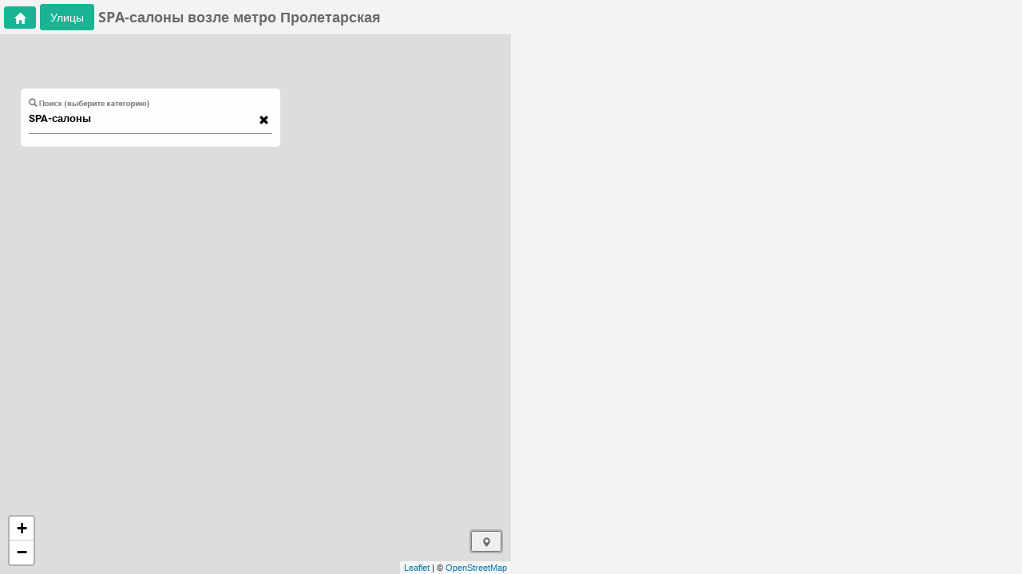

--- FILE ---
content_type: text/html; charset=utf-8
request_url: https://www.google.com/recaptcha/api2/aframe
body_size: 267
content:
<!DOCTYPE HTML><html><head><meta http-equiv="content-type" content="text/html; charset=UTF-8"></head><body><script nonce="mMRaKyXzQhzKyTfTDl196A">/** Anti-fraud and anti-abuse applications only. See google.com/recaptcha */ try{var clients={'sodar':'https://pagead2.googlesyndication.com/pagead/sodar?'};window.addEventListener("message",function(a){try{if(a.source===window.parent){var b=JSON.parse(a.data);var c=clients[b['id']];if(c){var d=document.createElement('img');d.src=c+b['params']+'&rc='+(localStorage.getItem("rc::a")?sessionStorage.getItem("rc::b"):"");window.document.body.appendChild(d);sessionStorage.setItem("rc::e",parseInt(sessionStorage.getItem("rc::e")||0)+1);localStorage.setItem("rc::h",'1768600480607');}}}catch(b){}});window.parent.postMessage("_grecaptcha_ready", "*");}catch(b){}</script></body></html>